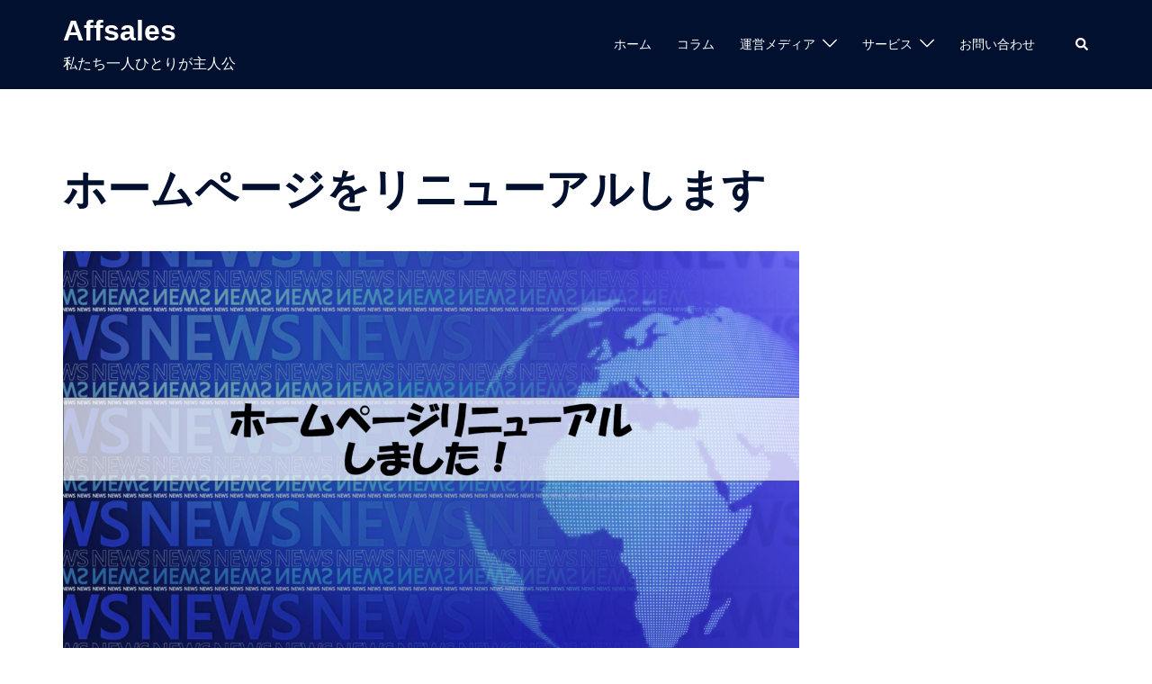

--- FILE ---
content_type: text/css
request_url: https://affsales.jp/wp-content/plugins/keiba-predictor-full/style.css?ver=6.9
body_size: 358
content:

#keibaApp {
  font-family: 'Arial', sans-serif;
  max-width: 650px;
  margin: auto;
  padding: 20px;
  border-radius: 15px;
  background: #f8f9fa;
  color: #333;
  box-shadow: 0 0 20px rgba(0,0,0,0.1);
}
#keibaApp h2 {
  color: #28a745;
  border-bottom: 2px solid #ccc;
  padding-bottom: 10px;
  margin-bottom: 20px;
}
#keibaApp label {
  display: block;
  margin: 12px 0 5px;
  font-weight: bold;
}
#keibaApp input, #keibaApp select {
  width: 100%;
  padding: 8px;
  border: 1px solid #ccc;
  border-radius: 5px;
  margin-bottom: 12px;
  background: #fff;
}
#keibaApp input[type="radio"] {
  width: auto;
  margin-right: 6px;
}
#keibaApp button {
  background: #007bff;
  color: #fff;
  border: none;
  padding: 12px 20px;
  border-radius: 5px;
  cursor: pointer;
  font-weight: bold;
  width: 100%;
}
#keibaApp button:hover {
  background: #0056b3;
}
#result {
  margin-top: 20px;
  padding: 15px;
  background: #e9ecef;
  border-left: 4px solid #28a745;
  border-radius: 10px;
  white-space: pre-wrap;
}
